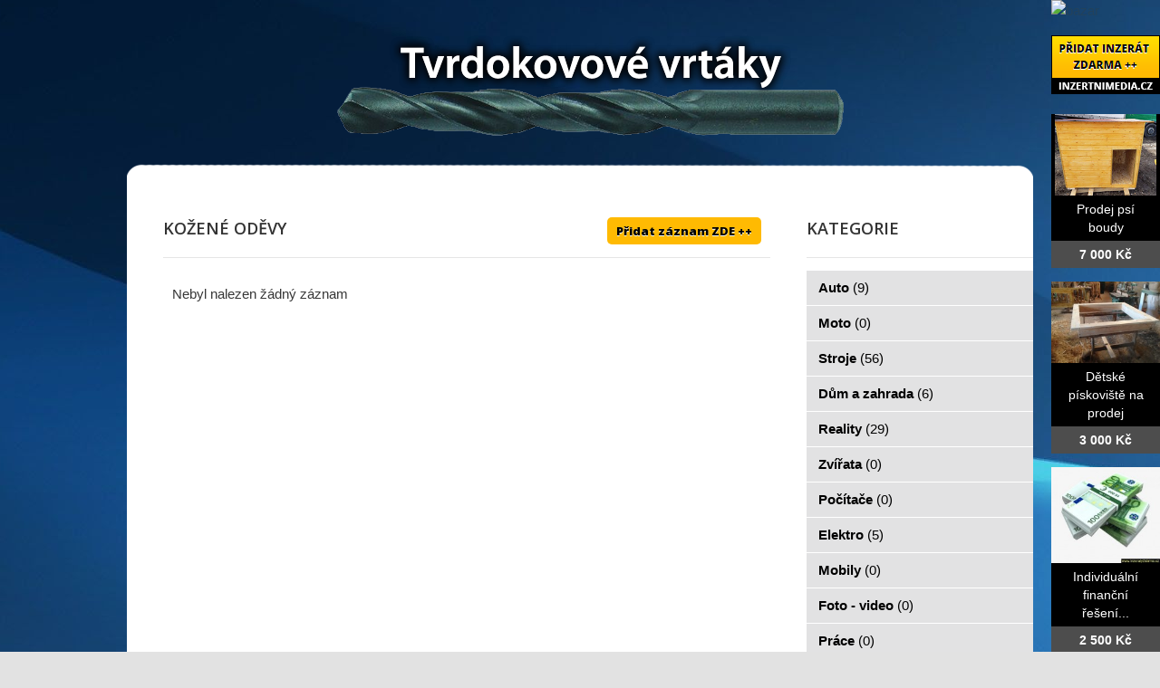

--- FILE ---
content_type: text/html; charset=utf-8
request_url: http://www.tvrdokovove-vrtaky.cz/bazar/obleceni/kozene-odevy
body_size: 3569
content:
<!DOCTYPE html>
<html lang="cs-cz">
<head>
  <base href="http://www.tvrdokovove-vrtaky.cz/bazar/obleceni/kozene-odevy" />
  <meta http-equiv="content-type" content="text/html; charset=utf-8" />
  <meta name="title" content="Kožené oděvy" />
  <meta name="author" content="Monaxa Provider s.r.o. (www.firemni-reklama.cz)" />
  <meta name="generator" content="Joomla! - Open Source Content Management" />
  <title>Kožené oděvy - tvrdokovove-vrtaky.cz</title>
  <link href="http://www.tvrdokovove-vrtaky.cz/bazar/obleceni/kozene-odevy" rel="canonical" />
  <link rel="stylesheet" href="/bazar/media/system/css/modal.css" type="text/css" />
  <link rel="stylesheet" href="/data/style.css" type="text/css" />
  <link rel="stylesheet" href="https://fonts.googleapis.com/css?family=Open+Sans:300italic,400italic,600italic,700italic,800italic,400,800,700,600,300&amp;subset=latin,latin-ext" type="text/css" />
  <script src="/bazar/media/system/js/mootools-core.js" type="text/javascript"></script>
  <script src="/bazar/media/system/js/core.js" type="text/javascript"></script>
  <script src="/bazar/media/system/js/mootools-more.js" type="text/javascript"></script>
  <script src="/bazar/media/system/js/modal.js" type="text/javascript"></script>
  <script type="text/javascript">
window.addEvent('domready', function() {
			$$('.tooltip').each(function(el) {
				var title = el.get('title');
				if (title) {
					var parts = title.split('::', 2);
					el.store('tip:title', parts[0]);
					el.store('tip:text', parts[1]);
				}
			});
			var JTooltips = new Tips($$('.tooltip'), { maxTitleChars: 50, fixed: false});
		});
		window.addEvent('domready', function() {

			SqueezeBox.initialize({});
			SqueezeBox.assign($$('a.modal'), {
				parse: 'rel'
			});
		});


  </script>
  <link href="http://www.tvrdokovove-vrtaky.cz/bazar/components/com_mtree/templates/kinabalu/template.css" rel="stylesheet" type="text/css"/>

<!-- Piwik -->
<script type="text/javascript">
  var _paq = _paq || [];
  /* tracker methods like "setCustomDimension" should be called before "trackPageView" */
  _paq.push(['trackPageView']);
  _paq.push(['enableLinkTracking']);
  (function() {
    var u="//statistika.monaxaweb.cz/";
    _paq.push(['setTrackerUrl', u+'piwik.php']);
    _paq.push(['setSiteId', '87']);
    var d=document, g=d.createElement('script'), s=d.getElementsByTagName('script')[0];
    g.type='text/javascript'; g.async=true; g.defer=true; g.src=u+'piwik.js'; s.parentNode.insertBefore(g,s);
  })();
</script>
<!-- End Piwik Code -->
</head>

<body>
<noscript><p><img src="//statistika.monaxaweb.cz/piwik.php?idsite=87&rec=1" style="border:0;" alt="" /></p></noscript>
<div id="bg">
	<img src="/data/bg.jpg" alt="">
</div>
<div id="general">
	<div id="mainheader">
    <a href="/" id="mainodkaz" title="Tvrdokovové vrtáky – hlavní strana"></a>
  </div>
<div id="mainobsah">

<div class="ID-levy">

<div id="system-message-container">
</div>
<div class="inzerat-vypis">
<h1>Kožené oděvy <a href="http://www.inzertnimedia.cz/index.php?option=com_mtree&task=addlisting&cat_id=537&Itemid=101" class="tooltip pridat-inzerat" title="Přidáním inzerátu na tento systém zveřejníme váš inzerát na cca 400 webových portálech a to zcela zdarma.::">Přidat záznam ZDE ++</a></h1>
<div class="vypis-inzeraty">
<div class="pagination">
		<span class="vysledky vysledky-levy">
Nebyl nalezen žádný záznam</span>
</div>
</div></div>
</div>
<div class="ID-pravy">
<div class="modul">
<h2 class="nadpis">Kategorie</h2>
<div class="text">
<ul class="menu-bazar"><li><a href="/bazar/auto">Auto <small>(9)</small></a></li><li><a href="/bazar/moto">Moto <small>(0)</small></a></li><li><a href="/bazar/stroje">Stroje <small>(56)</small></a></li><li><a href="/bazar/dum-a-zahrada">Dům a zahrada <small>(6)</small></a></li><li><a href="/bazar/reality">Reality <small>(29)</small></a></li><li><a href="/bazar/zvirata">Zvířata <small>(0)</small></a></li><li><a href="/bazar/pc">Počítače <small>(0)</small></a></li><li><a href="/bazar/elektro">Elektro <small>(5)</small></a></li><li><a href="/bazar/mobily">Mobily <small>(0)</small></a></li><li><a href="/bazar/foto-video">Foto - video <small>(0)</small></a></li><li><a href="/bazar/prace">Práce <small>(0)</small></a></li><li><a href="/bazar/sluzby">Služby <small>(11)</small></a></li><li><a href="/bazar/deti">Děti <small>(0)</small></a></li><li class="parent active"><a href="/bazar/obleceni">Oblečení <small>(0)</small></a><ul class="menu-bazar"><li><a href="/bazar/obleceni/bundy-a-kabaty">Bundy a Kabáty <small>(0)</small></a></li><li><a href="/bazar/obleceni/cepice-a-satky">Čepice a Šátky <small>(0)</small></a></li><li><a href="/bazar/obleceni/dziny">Džíny <small>(0)</small></a></li><li><a href="/bazar/obleceni/halenky">Halenky <small>(0)</small></a></li><li><a href="/bazar/obleceni/kalhoty">Kalhoty <small>(0)</small></a></li><li><a href="/bazar/obleceni/kosile">Košile <small>(0)</small></a></li><li class="parent active"><a href="/bazar/obleceni/kozene-odevy">Kožené oděvy <small>(0)</small></a></li><li><a href="/bazar/obleceni/mikiny">Mikiny <small>(0)</small></a></li><li><a href="/bazar/obleceni/obleky-a-saka">Obleky a Saka <small>(0)</small></a></li><li><a href="/bazar/obleceni/plavky">Plavky <small>(0)</small></a></li><li><a href="/bazar/obleceni/rukavice-a-saly">Rukavice a Šály <small>(0)</small></a></li><li><a href="/bazar/obleceni/spodni-pradlo">Spodní prádlo <small>(0)</small></a></li><li><a href="/bazar/obleceni/sportovni-obleceni">Sportovní oblečení <small>(0)</small></a></li><li><a href="/bazar/obleceni/sukne">Sukně <small>(0)</small></a></li><li><a href="/bazar/obleceni/svatebni-saty">Svatební šaty <small>(0)</small></a></li><li><a href="/bazar/obleceni/svetry">Svetry <small>(0)</small></a></li><li><a href="/bazar/obleceni/saty-kostymky">Šaty, Kostýmky <small>(0)</small></a></li><li><a href="/bazar/obleceni/sortky">Šortky <small>(0)</small></a></li><li><a href="/bazar/obleceni/tehotenske-obleceni">Těhotenské oblečení <small>(0)</small></a></li><li><a href="/bazar/obleceni/termo-pradlo">Termo prádlo <small>(0)</small></a></li><li><a href="/bazar/obleceni/tricka-tilka">Trička, Tílka <small>(0)</small></a></li><li><a href="/bazar/obleceni/batohy-kufry">Batohy, Kufry <small>(0)</small></a></li><li><a href="/bazar/obleceni/boty">Boty <small>(0)</small></a></li><li><a href="/bazar/obleceni/doplnky">Doplňky <small>(0)</small></a></li><li><a href="/bazar/obleceni/hodinky">Hodinky <small>(0)</small></a></li><li><a href="/bazar/obleceni/kabelky">Kabelky <small>(0)</small></a></li><li><a href="/bazar/obleceni/sperky">Šperky <small>(0)</small></a></li><li><a href="/bazar/obleceni/ostatni">Ostatní <small>(0)</small></a></li></ul></li><li><a href="/bazar/sport">Sport <small>(0)</small></a></li><li><a href="/bazar/hudba">Hudba <small>(0)</small></a></li><li><a href="/bazar/knihy">Knihy <small>(0)</small></a></li><li><a href="/bazar/vstupenky">Vstupenky <small>(0)</small></a></li><li><a href="/bazar/nabytek">Nábytek <small>(0)</small></a></li><li><a href="/bazar/ostatni">Ostatní <small>(38)</small></a></li><li><a href="/bazar/koupe">Koupě <small>(2)</small></a></li><li><a href="/bazar/palivove-drevo-palivove-drivi-drevo-na-topeni">Palivové dřevo - palivové dříví - dřevo na topení <small>(15)</small></a></li></ul></div>
</div>
</div>

</div>
<div id="mainfooter">

<div id="supplementary" class="two">
		<div id="first" class="widget-area" role="complementary">
		<aside id="text-2" class="widget widget_text"><h3 class="widget-title">Copyright</h3>			<div class="textwidget">(c) tvrdokovove-vrtaky.cz 2012 / SEO: <a href="http://www.k2media.cz/" title="SEO Praha" target="_blank">k2media.cz</a></div>
		</aside>	</div><!-- #first .widget-area -->
	
		<div id="second" class="widget-area" role="complementary">
		<aside id="text-3" class="widget widget_text"><h3 class="widget-title">Užitečné odkazy</h3>			<div class="textwidget"><a href="http://www.tvrdokovove-odpady.cz/" title="tvrdokovove odpady vykup, vykup tvrdokovoveho odpadu, vykup odpadu z tvrdokovu, vykup tvrdokovovych spicek">Tvrdokovové odpady</a>
<a href="http://www.vykup-slinute-karbidy.cz/" title="vykup slinute karbidy, slinute karbidy, slinuty karbid, vykup karbid, vykup slinuty, vykup slinutych karbidu, vykup slinuteho karbidu, vykup wolfram karbidu">Výkup - slinuté karbidy</a><a href="http://www.vykup-tk-platku.cz/" title="vykup tk platku, vykup tvrdokovu, vykup slinuteho karbidu">Výkup TK plátků</a>
<a href="http://www.vykup-sk-platku.cz/" title="vykup sk platku, výkup tvrdokovu, výkup slinutého karbidu">Výkup SK plátků</a>
<a href="http://www.slinute-karbidy-vykup.cz/" title="slinute karbidy, vykup karbidu, výkup slinutých karbidů">Slinuté karbidy výkup</a>

</div>
		</aside>	</div><!-- #second .widget-area -->
<div class="ID-bannery-katalyzatory">
<!DOCTYPE HTML PUBLIC "-//IETF//DTD HTML 2.0//EN">
<html><head>
<title>302 Found</title>
</head><body>
<h1>Found</h1>
<p>The document has moved <a href="https://www.kovy.cz/files/bannery/katalyzatory.php?pocet_zaznamu=6">here</a>.</p>
</body></html>
</div>
	</div><!-- #supplementary --></div>
</div>
<div class="ID-bannery-pravy">
<a href="/bazar"><img src="/images/bazar_banner.png" alt="bazar"></a>
<a class="tooltip" href="http://www.inzertnimedia.cz/pridat-inzerat" title="Přidáním inzerátu na tento systém zveřejníme váš inzerát na cca 400 webových portálech a to zcela zdarma.::"><img src="http://www.inzertnimedia.cz/images/pridat-inzerat.png" alt="přidat inzerát zdarma"></a>
<div class="banner"><a target="_blank" class="tooltip" href="http://www.i-kralikarny.cz/prodej-psi-boudy" title="Prodej psí boudy levně::po celé ČR"><img src="https://www.inzertnimedia.cz/media/com_mtree/images/listings/s/551.jpg" alt="Prodej psí boudy">Prodej psí boudy<span>7 000 Kč</span></a></div><div class="banner"><a target="_blank" class="tooltip" href="http://www.i-kralikarny.cz/prodej-piskoviste" title="Dětské pískoviště na prodej::po celé ČR"><img src="https://www.inzertnimedia.cz/media/com_mtree/images/listings/s/548.jpg" alt="Dětské pískoviště na prodej">Dětské pískoviště na prodej<span>3 000 Kč</span></a></div><div class="banner"><a class="tooltip" href="/bazar/6345-individualni-financni-reseni" title="Individuální finanční řešení::"><img src="https://www.inzertnimedia.cz/media/com_mtree/images/listings/s/7677-345567.jpg" alt="Individuální finanční řešení">Individuální finanční řešení...<span>2 500 Kč</span></a></div>
<div class="banner"><a class="tooltip" href="/bazar/3100-zahradni-altany-montaz-zdarma-po-cele-cr" title="Zahradní altány - montáž zdarma po celé ČR::"><img src="https://www.inzertnimedia.cz/media/com_mtree/images/listings/s/4982-foto3.jpg" alt="Zahradní altány - montáž zdarma po celé ČR">Zahradní altány - montáž zdarma po...<span>31 400 Kč</span></a></div>
<div class="banner"><a class="tooltip" href="/bazar/2861-tepelny-vymenik-elecro-poolsmart-plus" title="Tepelný výměník - Elecro Poolsmart Plus::"><img src="https://www.inzertnimedia.cz/media/com_mtree/images/listings/s/4714-foto1.jpg" alt="Tepelný výměník - Elecro Poolsmart Plus">Tepelný výměník - Elecro Poolsmart...<span>10 700 Kč</span></a></div>
<div class="banner"><a class="tooltip" href="/bazar/8134-pujcka-na-cokoli-bez-poplatku" title="Půjčka na cokoli bez poplatku.::"><img src="https://www.inzertnimedia.cz/media/com_mtree/images/listings/s/10189-1215_1634511403.jpg" alt="Půjčka na cokoli bez poplatku.">Půjčka na cokoli bez poplatku....<span>30 000 Kč</span></a></div>
</div>
</body>
</html>
